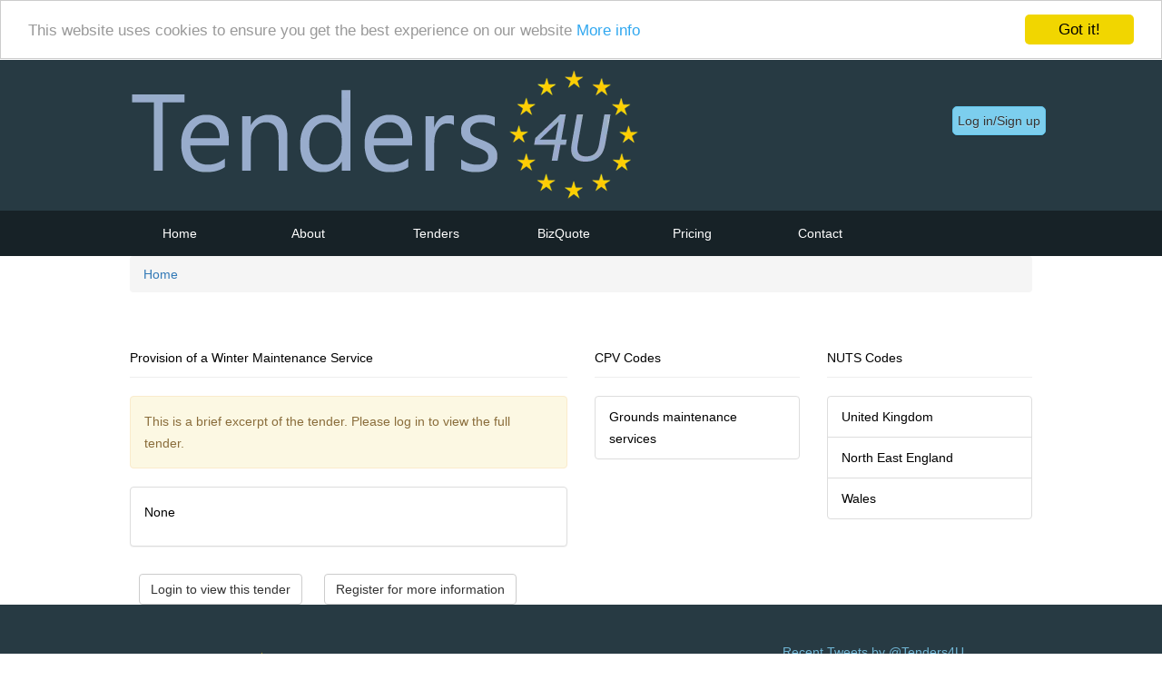

--- FILE ---
content_type: text/html; charset=utf-8
request_url: https://www.tenders4u.co.uk/tender/details/provision-of-a-winter-maintenance-service,487037
body_size: 2940
content:


<!DOCTYPE html>
<head>
	<meta name="viewport" content="width=device-width, initial-scale=1" />
	<meta http-equiv="Content-Type" content="text/html; charset=utf-8" />
	<meta name="p:domain_verify" content="dbc42819445482777e723f7d32f1ea55"/>
	<meta name="msvalidate.01" content="693F3A790C89117E1A8B8E18AC44AA0C" />
	<meta name="google-site-verification" content="gfA4gOwjx-M6CDGOBjCqhCdlAisi3KjVpH3RerIOe6Q" />
	
    <meta name="description" content="Tenders4U - Tender for Provision of a Winter Maintenance Service">

	<meta name="robots" content="index,follow">
	<meta name="SiteSearchKeywords" content="tenders, tender, contract, contracts, tender opportunities, tender bidding, business opportunities, public contracts, tender notices">
	<meta name="keywords" content="tenders, contracts, tenders for, council tenders, local contracts, OJEU, TED, low value, UK tenders, uk, european tenders, tender notification">
	<link rel="stylesheet" type="text/css" href="/static/css/stylesheet.min.css">
	<link rel="stylesheet" href="//maxcdn.bootstrapcdn.com/bootstrap/3.3.6/css/bootstrap.min.css" integrity="sha384-1q8mTJOASx8j1Au+a5WDVnPi2lkFfwwEAa8hDDdjZlpLegxhjVME1fgjWPGmkzs7" crossorigin="anonymous">
	<script src='/static/js/jquery.js' type='text/javascript'></script>
	<script src='/static/js/bootstrap.min.js' type='text/javascript'></script>
	<link rel="icon" type="image/x-icon" href="/static/img/favicon.ico">
  <!-- HTML5 shim and Respond.js for IE8 support of HTML5 elements and media queries -->
  <!-- WARNING: Respond.js doesn't work if you view the page via file:// -->
  <!--[if lt IE 9]>
    <script src="https://oss.maxcdn.com/html5shiv/3.7.2/html5shiv.min.js"></script>
    <script src="https://oss.maxcdn.com/respond/1.4.2/respond.min.js"></script>
  <![endif]-->
	<!--[if lt IE 9]>
		<script src="https://html5shim.googlecode.com/svn/trunk/html5.js"></script>
	<![endif]-->
	<title>Provision of a Winter Maintenance Service - Tenders4U</title>
	<!-- Begin Cookie Consent plugin by Silktide - http://silktide.com/cookieconsent -->
	<script type="text/javascript">
	    window.cookieconsent_options = {"message":"This website uses cookies to ensure you get the best experience on our website","dismiss":"Got it!","learnMore":"More info","link":"/page/privacy","theme":"light-top"};
	</script>
	<script type="text/javascript" src="//cdnjs.cloudflare.com/ajax/libs/cookieconsent2/1.0.9/cookieconsent.min.js"></script>
	<!-- End Cookie Consent plugin -->
<!-- Global site tag (gtag.js) - Google Analytics -->
<script async src="https://www.googletagmanager.com/gtag/js?id=UA-7462773-11"></script>
<script>
  window.dataLayer = window.dataLayer || [];
  function gtag(){dataLayer.push(arguments);}
  gtag('js', new Date());

  gtag('config', 'UA-7462773-11');
</script>
	 
 </head>
<body>
 <div id="header">
 <div class="wrap">
   <div class="toplogo">
   <a href="/">
   	<img src="/static/img/tenders4u_logo.webp" alt="Tenders4U"/>
   </a>
   </div>
   <div class="login">
   
	   <a href="/company/login">
	   <input type="submit" class="styled-button-2" value="Log in/Sign up"  />
	   </a>
   
   </div>
   </div>
  </div>


  <!---start menu_nav -->
  <div id="tocenter">
  <div class="menu_nav">
  <label for="show-menu" class="show-menu">Show Menu</label>
	<input type="checkbox" id="show-menu" role="button">
  <ul id="menu_nav_ul">
		<li><a href="/">Home</a></li>
		<li>
			<a href="#">About</a>
			<ul class="hidden_nav">
				<li><a href="/who_we_are">About Us</a></li>
				<li><a href="/faq">FAQ</a></li>
			</ul>
		</li>
		<li>
			<a href="#">Tenders</a>
			<ul class="hidden_nav">
				<li><a href="/tender/search">Search</a></li>
				<li><a href="/tender/latest">Recent</a></li>
			</ul>
		</li>
		<li><a href="/page/bizquotedash">BizQuote</a></li>
		<li><a href="/page/pricing">Pricing</a></li>
		<li><a href="/contact">Contact</a></li>
  </ul>
</div>
</div>
<div id="spacerdiv">&nbsp;</div>

				<!-- /menu_nav -->
<!---Main content -->
<div class="maincontent">
  <div class="wrap">

   
<div class="container-fluid">
    <div class="row">
        <div class="col-xs-12 col-sm-12 col-md-12 col-lg-12">
            <ol class="breadcrumb">
                <li>
                    <a href="/">
                        Home
                    </a>
                </li>
            </ol>
        </div>
    </div>
    <div class="row">
        <div class="col-xs-12 col-sm-6 col-md-6 col-lg-6">
            <div class="page-header">
                Provision of a Winter Maintenance Service
            </div>
            <div class="alert alert-warning">
                    This is a brief excerpt of the tender. Please log in to view the full tender.
                </div>
            <div class="panel panel-default">
                <div class="panel-body">
                    <p>None</p>
                </div>
            </div>
            <a href="/company/login?next=/tender/details/487037" class="btn btn-default">
                Login to view this tender
            </a>
            <a href="/register" class="btn btn-default">
                Register for more information
            </a>
        </div>
        <div class="col-xs-12 col-sm-3 col-md-3 col-lg-3">
            <div class="page-header">CPV Codes</div>
            <ul class="list-group">
            
                <li class="list-group-item">Grounds maintenance services</li>
            
            </ul>
        </div>
        <div class="col-xs-12 col-sm-3 col-md-3 col-lg-3">
            <div class="page-header">NUTS Codes</div>
            <ul class="list-group">
            
                <li class="list-group-item">United Kingdom</li>
            
                <li class="list-group-item">North East England</li>
            
                <li class="list-group-item">Wales</li>
            
            </ul>
        </div>
    </div>
</div>



  </div>
</div>
<!---/main cont--->
    		<!---start-footer -->
				<div class="footer">
			<div class="wrap">
				<div class="footer-grid footer-grid1">
					<h4><a href="/"><img src="/static/img/tenders4u_logo.webp" alt="Tenders4U" /></a></h4>
					<p>Tenders4U is your number one source of tenders in the UK</p>
				</div>
				<div class="footer-grid footer-grid2">
					<h4>Contact</h4>
						<p>Tenders4U. </p>
						<p>Office 2B | Glovers Meadow | Maesbury Road | SY10 8NH</p>
					<ul id="footerlist">
						<li class="footerlistitem"><span> </span> <label>United Kingdom</label></li>
						<li class="footerlistitem"><span> </span>
							<label><a href="mailto:sales@tenders4u.co.uk">sales@tenders4u.co.uk</a></label>
						</li>
						<li class="footerlistitem"><span> </span> <label> 01691 663 576</label></li>
					</ul>
				</div>
				<div class="footer-grid footer-grid3">
					<h4>Quick Links</h4>
					<p>
						<a href="/contact">Contact us</a>
					</p>
					<p>
						<a href="/faq">FAQ</a>
					</p>
					<p>
						<a href="/page/terms">Terms and conditions</a>
					</p>
					<p>
						<a href="/page/refund">Refund and delivery policy</a>
					</p>
					<p>
						<a href="/page/privacy">Privacy policy</a>
					</p>
				</div>
				<div class="footer-grid footer-grid4">
					<a class="twitter-timeline" data-chrome="nofooter" href="https://twitter.com/Tenders4U_" data-widget-id="637216013021511680">Recent Tweets by @Tenders4U_</a>
<script>!function(d,s,id){var js,fjs=d.getElementsByTagName(s)[0],p=/^http:/.test(d.location)?'http':'https';if(!d.getElementById(id)){js=d.createElement(s);js.id=id;js.src=p+"://platform.twitter.com/widgets.js";fjs.parentNode.insertBefore(js,fjs);}}(document,"script","twitter-wjs");</script>
				</div>
				<div class="clear"> </div>
			</div>
		</div>
		<!-- End-footer -->
		<!-- start-copy-right -->
		<div class="copy-right">
			<div class="wrap">
				<div class="copy-right-left">
					<p>&#169; 2026 | <a href="/">Tenders4U</a> C/O HAMILTONS Meriden House,
						6 Great Cornbow, Halesowen, West Midlands, B63 3AB | All rights reserved. Company Registered No. 3744873.</p>
				</div>
				<div class="copy-right-right">
					<ul>
						<li class="listitem"><a class="twitter" href="https://twitter.com/Tenders4U_"><span> </span></a></li>
					</ul>

				</div>
				<div class="clear"> </div>
			</div>
			</div>
		</div>
</body>
</html>



--- FILE ---
content_type: text/css
request_url: https://www.tenders4u.co.uk/static/css/stylesheet.min.css
body_size: 46852
content:
@charset "utf-8";.maincontent,html{background:#FFF}.maincontent,article,aside,details,figcaption,figure,footer,header,hgroup,menu,menu_nav,section{display:block}a,abbr,acronym,address,applet,article,aside,audio,b,big,blockquote,body,canvas,caption,cite,code,dd,del,details,dfn,div,dl,dt,em,embed,fieldset,figcaption,figure,footer,form,h1,h2,h3,h4,h5,h6,header,hgroup,html,i,iframe,img,ins,kbd,label,legend,mark,menu,menu_nav li,menu_nav ul,nav,object,ol,output,p,pre,q,ruby,s,samp,section,small,span,strike,sub,summary,sup,table,tbody,td,tfoot,th,thead,time,tr,tt,u,var,video{margin:0;padding:0;border:0;font-size:100%;vertical-align:baseline;font-style:normal;font-variant:normal;font-weight:400}ol,ul{list-style:none;margin:0;padding:0}blockquote,q{quotes:none}blockquote:after,blockquote:before,q:after,q:before{content:'';content:none}table{border-collapse:collapse;border-spacing:0}a{text-decoration:none}.txt-rt{text-align:right}.txt-lt{text-align:left}.bizheader,.txt-center{text-align:center}.float-rt{float:right}.float-lt{float:left}.clear{clear:both}.pos-relative{position:relative}.pos-absolute{position:absolute}#header,#tocenter{position:relative}.vertical-base{vertical-align:baseline}.vertical-top{vertical-align:top}img{max-width:100%}@font-face{font-family:open_sansregular;src:url(/static/fonts/OpenSans-Regular-webfont.eot);src:url(/static/fonts/OpenSans-Regular-webfont.eot?#iefix) format('embedded-opentype'),url(/static/fonts/OpenSans-Regular-webfont.woff) format('woff'),url(/static/fonts/OpenSans-Regular-webfont.ttf) format('truetype'),url(/static/fonts/OpenSans-Regular-webfont.svg#open_sansregular) format('svg');font-weight:400;font-style:normal}body{font-family:open_sansregular}.extradetailst{font-size:10px;width:80%;Margin-left:auto;margin-right:auto}.wrap{width:70%;margin:0 auto}.user{overflow:hidden}.maincontent{width:100%;padding:0;overflow:auto}.hiddenoption{display:none}.marginforpermden{overflow:hidden;margin-bottom:18%}.noticealertpage{overflow:hidden;width:100%;margin-bottom:70px}.subpageheader{width:1000px;overflow:hidden;margin:0 auto}.subpageheader p{padding-bottom:20px}.noticealertselectlocation{margin-bottom:30px;margin-top:30px}#tree{overflow-y:scroll;height:400px}#crumbs,#header,.accountusers,.bizheader,.bizlandbox,.invoiceheader,.itemidect,.regionadd,.usersubdetailss,.usersubheader,.yourbizrequestss{overflow:hidden}.regionadddescription{padding-bottom:15px}.bizlandbox{width:95%;border:1px solid #000;margin:10px auto}.bizlandbox p{padding:15px}.label3,.label4,.label5{display:inline-block;padding-left:20px;float:left}.bizlandbox a{font-weight:700}.thebizlandpage h3{margin-top:50px;margin-bottom:20px;font-size:20px}.thebizlandpage{margin-bottom:80px}.paddingbottombiz{padding-bottom:20px}.paddingtopbiz{padding-top:20px}.bizheader{width:100%;border-bottom:1px solid #CCC;margin-bottom:20px}.bizheader h2{font-size:30px}.businessprofilesub{width:100%;text-align:center;margin-top:30px}.label3{width:20%}.label4{width:40%}.label5{width:70%}#header{display:block;height:auto;width:100%;background-color:#273A43;padding-top:10px;padding-bottom:10px}.login,.menu_nav ul li,.toplogo{display:inline-block}.toplogo{float:left;width:70%}.styled-button-2{-webkit-box-shadow:rgba(0,0,0,.2) 0 1px 0 0;-moz-box-shadow:rgba(0,0,0,.2) 0 1px 0 0;box-shadow:rgba(0,0,0,.2) 0 1px 0 0;border:1px solid #61c4ea;background-color:#7cceee;border-radius:5px;-moz-border-radius:5px;-webkit-border-radius:5px;color:#333;font-family:Verdana,Arial,sans-serif;font-size:14px;text-shadow:#b2e2f5 0 1px 0;padding:5px;cursor:pointer;cursor:hand}#spacerdiv,.menu_nav ul li a{background:#172227;height:50px}.menu_nav ul li a,.show-menu{font-family:"Helvetica Neue",Helvetica,Arial,sans-serif;text-decoration:none}.login{text-align:right;float:right;width:30%;padding:4% 0 2%}.addrequest,.awardauthsub,.cancelorder,.menu_nav ul li a,.resultpagenumbers3,.show-menu,.submitsearch1,.verify{text-align:center}#tocenter{width:56%;margin:0 auto}#spacerdiv{width:100%}.menu_nav ul{list-style-type:none;margin:0;padding:0;position:absolute}.menu_nav ul li{float:left;margin-right:1px}.menu_nav ul li a{display:block;min-width:140px;line-height:50px;color:#fff}.menu_nav ul li:hover a{background:#59707B}.menu_nav ul li:hover ul a{background:#59707B;color:#FFF;height:40px;line-height:40px}.menu_nav ul li:hover ul a:hover{background:#59707B;color:#FC3}.menu_nav ul li ul{display:none;z-index:1}.menu_nav ul li ul li{display:block;float:none}.menu_nav ul li ul li a{width:auto;min-width:140px;padding:0 20px}.hidden_nav:hover,.menu_nav ul li a:hover+.hidden_nav{display:block}#show-menu,.show-menu{display:none}.show-menu{color:#fff;background:#19c589;padding:10px 0}#crumbs li a,input[type=checkbox]:checked~#menu_nav_ul{display:block}#crumbs ul,li{list-style-type:none;padding:0;margin:0}#crumbs{border-bottom:1px solid #dedede;font-size:13px;display:inline-block;width:100%}h1,h2{font-size:1.571em;font-family:Carme,sans-serif}#crumbs li{float:left;line-height:2.3em;padding-left:.2em;padding-top:.2em;padding-bottom:.2em;color:#333}#crumbs li a{padding:0 15px 0 0}#crumbs li a:link,#crumbs li a:visited{text-decoration:none;color:#777}#crumbs li a:focus,#crumbs li a:hover{color:#273A43}h1{margin:5px 0 0}h2{margin:1em 0 0}h3{font-size:1.429em;font-family:Carme,sans-serif}h4{font-size:1.286em}h5{font-size:1.143em}.basicpage p,h6{font-size:1em}h2,h3,h4,h5,h6{font-weight:400;line-height:1.1;margin-bottom:.8em}.basicpage strong,.basicpage3 strong{font-weight:700}.basicpage p{font-family:Carme,sans-serif;line-height:1.5em;margin:0 0 24px;color:#000}.basicpage ul{font-family:Carme,sans-serif;font-size:16px;line-height:24px;margin:1em}.basicpage,.basicpage2{width:90%;margin:0 auto}.cookietable,td,th{border:1px solid #000}.cookietable tr td p{padding:10px}.cookietable{margin-bottom:4%}.cryptfield{display:none}.btn3,.regionsearchlist1,.totalspayment2,.ulregionspart1{display:inline-block}.basicpage3 p{font-family:Carme,sans-serif;font-size:1em;line-height:1.5em;margin:0 0 24px;color:#000;padding-left:20px;padding-right:10px}.yo{padding-top:20px}.basicpage3{width:90%;margin:20px auto 30px;border:1px solid #003}.tenderdetailsoutline{border:1px solid #000;margin-top:1em;margin-bottom:1em}.tenderdetailsactual p,.tenderdetailsactual ul li{padding-left:10px}.tenderdetailsactual h2{padding-left:10px;font-size:20px}.tenderdetailsactual h3{padding-left:10px;font-size:18px}.tenderdetailsactual h4{padding-top:20px;font-size:28px;padding-left:10px}.h3second{padding-top:10px}.section1details,.section2details,.section3details,.section4details,.section5details{border-bottom:2px solid #000;padding-bottom:20px}.addrequest{width:100%}.yourbizrequestss{width:100%;margin-bottom:20px}.yourbizrequestss p{margin-bottom:10px}.btn3{cursor:pointer;margin:10px;border-radius:5px;text-decoration:none;padding:10px;font-size:22px;transition:.3s;-webkit-transition:.3s;-moz-transition:.3s;-o-transition:.3s}.btn3:hover{cursor:pointer}.blue3{color:#000;border:2px solid #7cceee}.blue3:hover{background-color:#fff;color:#000}.resultpagenumbers2{width:100%;padding-top:5px;padding-bottom:3px;text-align:center}.resultpagenumbers3{width:90%;padding-top:5px;padding-bottom:30px;margin-left:4%;margin-right:6%}.verify{width:80%;margin:3em auto}.verify p{margin-bottom:10px}.doctypesearch input[type=submit]{margin-bottom:10px;width:45%;padding:15px;border-radius:5px;border:1px solid #7ac9b7;background-color:#4180C5;color:#f0f8ff;font-size:15px;cursor:pointer;margin-top:25px}.doctypesearch,.notebox1 p,.notebox3 p{padding:10px}.submitsearch1{width:90%;margin-left:auto;margin-right:auto}.doctypesearch{width:70%;margin:0 auto}.doctypesearch form{margin-top:10px;margin-bottom:10px}.doctypesearch input{margin-top:10px}.notebox1,.notebox3{border:1px solid #0B222C;margin-top:20px;margin-bottom:30px}.notebox1{background:#fff;width:96.5%}.notebox3{background:#AEB9BF;width:65%}.awardauthsearch{padding:10px;width:75%;margin:0 auto}.awardauthsearch form,.awardauthsearch p{padding-top:10px;padding-bottom:10px}.awardauthsearch form input[type=text]{height:35px;width:30%;margin-top:10px}.alabel{margin-right:10px}.awardauthsearch form input[type=submit]{margin-bottom:10px;width:40%;padding:15px;border-radius:5px;border:1px solid #7ac9b7;background-color:#4180C5;color:#f0f8ff;font-size:15px;cursor:pointer}.awardauthsub{width:100%;margin-bottom:10px;margin-top:10px}.valuesearchh{padding:10px;width:80%;margin:0 auto}.valuesearchh form input[type=email],.valuesearchh form input[type=password],.valuesearchh form input[type=text],.valuesearchh form select{height:35px;width:30%;margin-top:20px}.valuesearchh form select{margin-bottom:10px}.regionsearch form input[type=submit],.valuesearchh form input[type=submit]{margin-bottom:10px;width:40%;padding:15px;border-radius:5px;border:1px solid #7ac9b7;background-color:#4180C5;color:#f0f8ff;font-size:15px;cursor:pointer;margin-top:25px}.regionsearch form ul li,.ulregionspart1 li,.ulregionspart2 li{padding:5px}.regionsearch{width:50%;margin:0 auto}.regionsearch p,.theadvancedsearch form select{margin-bottom:10px}.regionsearch form ul{margin-top:10px}.regionsearchlist1{width:50%}.regionsearchlist2,.ulregionspart2{width:50%;float:right}.ulregionspart1{width:50%}#filterbox,.theadvancedsearch form input[type=text],.theadvancedsearch form select{width:30%;margin-top:20px;height:35px}#id_doc_type li{margin-top:10px}.theadvancedsearch form input[type=submit]{margin-bottom:10px;width:40%;padding:15px;border-radius:5px;border:1px solid #7ac9b7;background-color:#4180C5;color:#f0f8ff;font-size:15px;cursor:pointer;margin-top:25px}.accordion2{margin:50px}.accordion dd,.accordion2 dt{padding:10px;border:1px solid #000;border-bottom:0}.accordion2 dd{margin-left:0;border-top:0;font-size:12px}.accordion dd:last-of-type,.accordion2 dt:last-of-type{border-bottom:1px solid #000}.accordion dd a,.accordion2 dt a{display:block;color:#000;font-weight:700}.accordion2 dd:last-of-type{border-top:1px solid #fff;position:relative;top:-1px}.purchasepage p{padding:5px}.purchasepage{overflow:hidden;width:100%;margin-bottom:30px}.cancelorder{font-size:13px}.aa,.billingaddress form input[type=submit],.orderdetails form input[type=submit]{background-color:#4180C5;color:#f0f8ff;font-size:15px;cursor:pointer}.orderdetails form input[type=submit]{margin-bottom:10px;width:40%;padding:15px;border-radius:5px;border:1px solid #7ac9b7;margin-top:25px}.orderdetails form input[type=text],.orderdetails form select{height:35px;width:70%}.orderdetails form label{font-weight:600;padding-right:5px}.totalspayment2{width:40%;border:1px solid #0B222C;text-align:left;margin-bottom:5%;margin-top:-300px;float:right;margin-right:5%}.orderdetails,.totalspayment{margin-right:1%;display:inline-block}.totalspayment2 h2,.totalspayment2 p{padding:10px}.billingaddress{width:49%;display:inline-block;float:left}.billingaddress form input[type=submit]{margin-bottom:10px;width:40%;padding:15px;border-radius:5px;border:1px solid #7ac9b7;margin-top:25px}.billingaddress form input[type=text],.billingaddress form select{height:35px;width:70%}.billingaddress form label{font-weight:600;padding-right:5px}.orderdetails{width:49%;float:left;margin-bottom:20px}.itemidect{width:47%;display:inline-block;float:right;margin-left:1%;margin-bottom:400px}.itemidect h2,.itemidect p{padding-left:10px}.totalspayment{width:40%;border:1px solid #0B222C;text-align:left;margin-bottom:5%;margin-top:30px;float:left}.totalspayment p{padding:10px}.aa{margin-bottom:10px;width:70%;padding:15px;border:1px solid #7ac9b7;margin-top:25px}.totalspayment h2{padding-left:10px}.continuetosagepay input[type=submit],.regionadd form input[type=submit]{margin-bottom:10px;padding:15px;color:#f0f8ff;font-size:15px;cursor:pointer;background-color:#4180C5}.regionadd{width:49%;display:inline-block;float:left}.regionadd form input[type=submit]{width:70%;border-radius:5px;border:1px solid #7ac9b7;margin-top:25px}.continuetosagepay{margin-top:20px;width:47%;display:inline-block;float:left}.continuetosagepay input[type=submit]{width:70%;border-radius:5px;border:1px solid #7ac9b7;margin-top:25px}.contsagepaybutton{width:90%;margin-left:auto;margin-right:auto}.hidden_nav{display:none}.secretpadding form label{font-weight:600}.secretpadding p{padding:10px 0}.secretpadding h4{padding:40px 0 0}.accountusers{width:90%;margin:30px auto 60px;border:1px solid #03C}.userusername{width:20%;display:inline-block;float:left}.usersubscription,.userusernamedetails{width:40%;float:left;display:inline-block}.accountusers h4{color:#000;padding:10px 5px 5px 10px;font-size:16px;font-weight:700}.accountusers p,.accountusers ul,.addnewuser p,.deleteuser p{padding:10px}.addnewuser,.deleteuser{text-align:center;width:100%}.usersubscription ul li{padding:10px 5px}.userprofiledetails p{padding:5px}.usersubtablee{margin-bottom:1em}.userprofileform form input[type=submit]{margin-bottom:10px;width:20%;padding:15px;border-radius:5px;border:1px solid #7ac9b7;background-color:#4180C5;color:#f0f8ff;font-size:15px;cursor:pointer}.usersubheader{width:100%;border-bottom:#999 solid 1px}.usersubheading{width:13%;display:inline-block;float:left}.usercpvcodes{display:inline-block;width:48%;float:left}.usersubdetailss{width:100%}.invoicelist{width:50%;margin-top:30px}.invoicelistheader{width:100%;border-bottom:1px #CCC solid}.confirmationdate,.invoicelink,.orderdate{width:32%;display:inline-block}.invoicesforlist{width:100%;margin-top:10px}.actualconfirmationdate,.actualorderdate,.viewinvoicelink{width:32%;display:inline-block}.invoicepage{margin-bottom:15%;margin-top:5%}.noinvoices{text-align:center;margin-top:5%;margin-bottom:10%}.invoiceinvoicedetails,.invorderitems{margin-left:auto;margin-right:auto;margin-top:20px}.wholeinvoice{width:80%;margin-left:auto;margin-right:auto}.invoiceprint{text-align:center;width:100%}.invheaderimg{text-align:center;width:50%;margin-left:auto;margin-right:auto}.invheaderimg img{padding-left:20px}.invoiceheader{border-bottom:#CCC solid 1px}.invoiceheader p{font-size:13px;padding:10px}.invoiceaddress,.invoiceaddress2{font-size:14px;line-height:16px;overflow:hidden}.invphoneandemail{width:80%;margin-right:auto;margin-left:auto}.invemail,.invphone{width:50%;display:inline-block;float:left}.invemail{text-align:right}.invoiceaddress{width:35%;float:left;display:inline-block}.Invoiceadresses{width:100%;overflow:hidden;margin-bottom:10px}.invoiceaddress2{width:65%;float:left;text-align:left;display:inline-block}.invoiceaddress2 p{padding-right:10px}.invoiceinvoicedetails p,.invorderitems p{padding:5px}.invoiceinvoicedetails{width:98%;border:1px solid #000}.actorderdate,.actvatnum,.fullinvdate,.invvatnumber{border-right:solid #000 1px;width:32%;display:inline-block}.invoicedetailsheader{border-bottom:solid 1px #000}.fullinvid{width:32%;display:inline-block}.actorderid{width:32%;display:inline-block}.invorderitems{width:98%;border:1px solid #000}.invorderitemdetails,.orderiteminv{border-right:1px #000 solid;display:inline-block}.orderitemheader{border-bottom:1px #000 solid}.orderiteminv{width:74%}.orderpriceinv{width:24%;display:inline-block}.invorderitemdetails{width:74%}.invoiceorderitemprice{width:24%;display:inline-block;text-align:right}.totalforinvoice{width:98%;text-align:right;margin-bottom:10%}.totalforinvoice p{padding-right:5px}.subscriptiontable{width:1000px;overflow:hidden;margin:0 auto 1em;border:1px solid #03C}.subscriptiontable p{padding:10px}.subscriptionsheader h4{color:#000;padding:10px 5px 5px 10px;font-size:16px;font-weight:700;border-bottom:2px solid #03C}#search-button,#search-text{font-size:14px;border-width:0}.subscriptionsregion{width:25%;display:inline-block;float:left}.subscriptionenddate,.subscriptionsstartdate{width:15%;display:inline-block;float:left}.subscriptionassignedtoo{width:30%;display:inline-block;float:left}.sunscriptionsassign{width:15%;display:inline-block;float:left}.subscriptionregionname{width:25%;display:inline-block;float:left}.subscriptionstartdate2{width:15%;display:inline-block;float:left}.subscriptionowned{height:100px;overflow:hidden;width:1000px}.subscriptionenddate2{width:15%;display:inline-block;float:left}.Assignedtoosub{width:30%;display:inline-block;float:left}.subscripassignto{width:15%;display:inline-block;float:left}.purchasenewsubscription{width:30%;text-align:center;margin:20px auto}.homepagefeature{position:inherit;display:block;width:100%;margin:1em auto}#homepagetendersearch{float:left;display:inline;width:100%;overflow:hidden}.blueberry .slides,.btn{display:inline-block}#search-box{position:relative;width:99.8%;margin:0}#search-form{height:40px;border:1px solid #999;-webkit-border-radius:5px;-moz-border-radius:5px;border-radius:5px;background-color:#fff;overflow:hidden}#search-text{color:#ddd;background:0 0}#search-box input[type=text]{width:90%;padding:11px 0 12px 1em;color:#333;outline:0}#search-button{position:absolute;top:0;right:0;height:42px;width:80px;color:#fff;text-align:center;line-height:42px;background-color:#4d90fe;-webkit-border-radius:0 5px 5px 0;-moz-border-radius:0 5px 5px 0;border-radius:0 5px 5px 0;cursor:pointer}.blueberry,.blueberry .slides{position:relative;overflow:hidden}.btn{cursor:pointer;margin:10px;border-radius:5px;text-decoration:none;padding:10px;font-size:22px;transition:.3s;-webkit-transition:.3s;-moz-transition:.3s;-o-transition:.3s}.btn:hover{cursor:pointer}.blue{color:#fff;border:2px solid #fff}.blue:hover{background-color:#fff;color:#000}.blueberry{margin:0 auto}.blueberry .slides li{position:absolute;top:0;left:0;overflow:hidden;z-index:0}.blueberry .slides li img{display:block;width:100%;max-width:none;overflow:hidden}.blueberry .slides li.active{display:block;position:relative;overflow:hidden}.blueberry .crop li img{width:auto}.blueberry .pager{height:40px;text-align:center}.blueberry .pager li{display:inline-block}.blueberry .pager li a,.blueberry .pager li a span{display:block;height:4px;width:4px}.blueberry .pager li a{padding:18px 8px}.blueberry .pager li a span{overflow:hidden;background:silver;text-indent:-9999px;-webkit-border-radius:2px;-moz-border-radius:2px;border-radius:2px}.blueberry .pager li.active a span{background:#404040}.next,.prev{top:39%;position:absolute;background:#AEB9BF;box-shadow:0 0 1px transparent;-moz-osx-font-smoothing:grayscale;width:25px;height:40px;overflow:hidden;text-align:center}.next{vertical align:middle;left:97%;-webkit-transform:translateZ(0);transform:translateZ(0);-webkit-backface-visibility:hidden;backface-visibility:hidden;-webkit-transition-duration:.3s;transition-duration:.3s;-webkit-transition-property:color,background-color;transition-property:color,background-color;z-index:5}.prev{left:0;vertical-align:middle;-webkit-transform:translateZ(0);transform:translateZ(0);-webkit-backface-visibility:hidden;backface-visibility:hidden;-webkit-transition-duration:.3s;transition-duration:.3s;-webkit-transition-property:color,background-color;transition-property:color,background-color;z-index:6}.next img,.prev img{margin-top:5px}.hvr-fade:active,.hvr-fade:focus,.next:hover,.prev:hover{background-color:#2098d1;color:#fff}#homepagegetstarted{float:left;display:inline;text-align:center;width:30%;height:100%;background:#556271;overflow:hidden}.livetendercounter p{font-size:30px;font-weight:400}#homepagegetstarted p{padding:10px;color:#FFF}.spacer2{color:#556271;background-color:#556271;height:15%}.infobox2,.infobox3{display:block;border:1px solid #0B222C;background:#AEB9BF;min-height:17em;float:left}.infobox{display:block;float:left;width:33%;margin:1% 1% 0 0;border:1px solid #0B222C;background-color:#AEB9BF;min-height:17em}.infobox2{width:33%;margin:1% 1% 4% 0}.infobox3{width:32%;margin:1% 0 4%}.headersalesinfo,.homepagesalesinfo1,.infoboxcontent,.infoboximage img,.salesinfobox,.salesinfofooter,.salesinfoheader,.salesinfoimg,.salesinfotext{display:inline-block}.infoboximage{width:40%}.infoboximage img{padding:20px 10px 10px;float:left;width:80%}.infoboxcontent{float:left;width:60%}.infoboxcontent p{padding:10px 5px 5px}.salesinfobox ul{padding:5px 5px 5px 20px}.salesinfobox ul li{list-style:disc}.salesinfobox{width:45%;float:left}.jim{margin-left:6%}.jack{margin-left:4%}.john{margin-bottom:5%}.salesinfoheader{width:70%;float:left;font-size:13px}.salesinfoheader h3{padding:10px}.salesinfoimg{width:20%;float:left}.salesinfoimg img{padding-right:10px}.salesinfotext{width:100%;font-family:Cabin,sans-serif}.salesinfofooter{width:90%;margin-left:4%;margin-top:60px;margin-bottom:3em;overflow:hidden;text-align:center}.salesinfofooter p{color:#333;font-size:14px}.headersalesinfo{width:100%;margin-top:40px;margin-bottom:70px;text-align:center}.headersalesinfo p{color:#F93;font-weight:600;font-size:20px;font-family:Oswald,sans-serif;letter-spacing:2px}.homepagesalesinfo1{border:1px solid #999;margin-bottom:3em;max-width:100%}.compdetails{width:100%;border:1px solid #000;margin:2% auto}.addressone,.addresstwo{width:30%;display:inline-block}.compdetails p{padding-bottom:10px}.compdetails ul{margin-bottom:15px}.addresstwo{float:left}.quickpadding{padding:25px}.profilekeywords{width:32%;display:inline-block}.profilekeywords1,.profilekeywords2{width:32%;display:inline-block;float:left}.companydetailsheader{margin-bottom:4%}.companydetailsheader h2{margin-top:0;font-weight:500;font-size:35px}.companyinfo,.orginisationinfo{margin-bottom:4%;overflow:hidden}.noticepageheader,.noticeresults{width:950px;margin:0 auto 1em;overflow:hidden}.noticeresults{border:1px solid #03C}.resultpagenumbers{display:inline-block;width:950px;text-align:center;padding-top:10px;padding-bottom:5px}.noticeresultsheader h4,.searchornotice p{padding:10px 5px 5px 10px}.noticeresultsheader h4{color:#000;font-size:16px;border-bottom:2px solid #03C}.noticedate{width:142.5px;display:inline-block;float:left}.noticetitle{width:380px;display:inline-block;float:left}.noticetype{width:190px;display:inline-block;float:left}.noticevalue{width:142.5px;display:inline-block;float:left}.noticedeadline{width:90px;display:inline-block;float:left}.searchornotice{width:950px;font-size:14px;overflow:hidden}.noticedateresult{width:142.5px;display:inline-block;float:left}.noticetitleresult{width:380px;display:inline-block;float:left}.noticetyperesult{width:190px;display:inline-block;float:left}.noticevalueresult{width:142.5px;display:inline-block;float:left}.noticedeadlineresult{width:95px;display:inline-block;float:left}#pricePlans #plans .plan,.pricingheader{width:100%;text-align:center}.noticedeadlineresult p{padding-right:5px}.pricingheader p{padding-top:1%;padding-bottom:1%}#plans,#plans ul,#plans ul li{margin:0;padding:0;list-style:none}#pricePlans:after{content:'';display:table;clear:both}#pricePlans{zoom:1;font-family:Carme,sans-serif;font-size:16px;line-height:24px;max-width:69em;margin:0 auto}#pricePlans #plans .plan{background:#fff;float:left;border:1px solid #3e4f6a;margin:0 0 20px;-webkit-box-shadow:0 1px 3px rgba(0,0,0,.1);box-shadow:0 1px 3px rgba(0,0,0,.1)}.planvalue h2{font-family:'Titillium Web',sans-serif;font-size:1.5em}.planContainer .title h2{font-size:20px;font-weight:200;color:#FFF;margin:0;padding:.6em 0;background:#3e4f6a;background:-webkit-linear-gradient(top,#475975,#364761);background:-moz-linear-gradient(top,#475975,#364761);background:-o-linear-gradient(top,#475975,#364761);background:-ms-linear-gradient(top,#475975,#364761);background:linear-gradient(top,#475975,#364761)}.planContainer .title h2.bestPlanTitle{background:#3e4f6a;background:-webkit-linear-gradient(top,#475975,#364761);background:-moz-linear-gradient(top,#475975,#364761);background:-o-linear-gradient(top,#475975,#364761);background:-ms-linear-gradient(top,#475975,#364761);background:linear-gradient(top,#475975,#364761);color:#fff}.planContainer .price p{background:#92A6B0;color:#fff;font-size:1.2em;font-weight:700;line-height:2.6em;margin:0 0 1em}.planContainer .price p.bestPlanPrice{background:#f7814d}.planContainer .price p span{color:#8394ae}.featuresheader{font-size:1.2em;font-weight:600;margin:0 0 1em;border-top:#3e4f6a solid 1px;border-bottom:#3e4f6a solid 1px;background:#92A6B0;color:#FFF}.featuresheader p{padding:10px}.planContainer .options{margin-top:10em}.planContainer .options li{font-weight:700;color:#364762;line-height:2.5}.planContainer .options li span{font-weight:400;color:#979797}.planContainer input[type=submit]{text-transform:uppercase;text-decoration:none;color:#3e4f6a;background-color:#FFF;font-weight:700;letter-spacing:3px;line-height:2.8em;border:2px solid #3e4f6a;display:inline-block;width:80%;height:2.8em;margin:1.5em 0 1.8em;cursor:pointer;cursor:hand}.planContainer .bestPlanButton input[type=submit]{color:#fff;background:#f7814d;border:2px solid #f7814d}.bizqoutesignupfree{width:95%;margin:0 auto 5%;background:#FFF;border:1px solid #3e4f6a;overflow:hidden}.bizqoutesignupfree h2{padding:10px 0 0 30px}.bizqoutesignupfree ul{padding:10px 0 20px 30px}.freesignupbutton{width:30%;float:left;display:inline-block;margin-top:3.5em}.freesignupbutton a,.freesignupbutton input[type=submit],.planContainer .button a{text-transform:uppercase;color:#3e4f6a;letter-spacing:3px;line-height:2.8em;width:80%;height:2.8em;margin:1.5em 0 1.8em;display:inline-block;text-decoration:none;font-weight:700}.freesignupbutton a,.freesignupbutton input[type=submit]{background:#f7814d;border:2px solid #3e4f6a;border-radius:10px;text-align:center;cursor:pointer;cursor:hand}.planContainer .button a{border:2px solid #3e4f6a;border-radius:4px}.planContainer .button a.bestPlanButton{color:#fff;background:#f7814d;border:2px solid #f7814d}.freesignupinfo{width:70%;float:left;display:inline-block}.notready{text-align:center;margin:1.2em auto;font-size:13px}#favetenderp,#panelhomebutton{text-align:right}.btn2{cursor:pointer;margin:10px;border-radius:5px;text-decoration:none;padding:10px;font-size:22px;transition:.3s;-webkit-transition:.3s;-moz-transition:.3s;-o-transition:.3s;display:inline-block}.blue2,.blue2:hover{border:2px solid #000}.blue2{color:#000}.blue2:hover{background-color:#273A43;color:#fff}.faqheader,.faqtopmenu_nav{width:100%;display:block}.accordion,.accordion *{-webkit-box-sizing:border-box;-moz-box-sizing:border-box;box-sizing:border-box}.accordion{overflow:hidden;box-shadow:0 1px 3px rgba(0,0,0,.25);background:#f7f7f7;width:100%;margin-bottom:2em}.accordion-section-title{width:100%;padding:15px;display:inline-block;border-bottom:1px solid #1a1a1a;background:#333;transition:all linear .15s;font-size:1.2em;text-shadow:0 1px 0 #1a1a1a;color:#fff}.accordion-section-title.active,.accordion-section-title:hover{background:#4c4c4c;text-decoration:none}.accordion-section:last-child .accordion-section-title{border-bottom:none}.accordion-section-content{padding:15px;display:block}.accordion-section-content p{font-family:Carme,sans-serif;font-size:16px;line-height:24px;margin:0 0 24px;color:#000}#faqheader h2{font-family:quicksand,sans-serif;font-size:30px;color:#000}.pagetitle{margin:2% 0}.basicparagraph{margin:0 0 2%}#bizquotepanel,#myaccountpanel,#noticespanel,#profilespanel{width:31%;margin-right:2%;border:1px solid #000;display:inline-block;float:left}#paneltoprow{width:100%;display:block;margin:0 0 2em;overflow:hidden}#bizquotepanel,#noticespanel,#profilespanel{min-height:250px}#bizquotepanel ul,#helppanel ul,#myaccountpanel ul,#noticespanel ul,#profilespanel ul,#tendersearchpanel ul{padding:0 8% 8%}#helppanel,#tendersearchpanel{width:31%;display:inline-block;float:left;border:1px solid #000;min-height:250px}#panelbottomrow{width:100%;display:block;overflow:hidden}#myaccountpanel{min-height:7em;min-height:250px}.panelheader{padding:2% 0 0 8%}.styled-button-1{-webkit-box-shadow:rgba(0,0,0,.2) 0 1px 0 0;-moz-box-shadow:rgba(0,0,0,.2) 0 1px 0 0;box-shadow:rgba(0,0,0,.2) 0 1px 0 0;color:#333;background-color:#7cceee;border-radius:5px;-moz-border-radius:5px;-webkit-border-radius:5px;border:none;font-family:'Helvetica Neue',Arial,sans-serif;font-size:16px;font-weight:700;height:32px;padding:4px 16px}.aboutimageinfo p,.moreaboutinfo{padding:0 0 0 15px}#logoutorhome{width:100%;display:block;margin:2% 0}#logoutbuttons{width:40%;display:block;margin:0 auto;overflow:hidden}#panelhomebutton{width:49%;display:inline-block;float:left;margin:0 1% 0 0}#panellogoutbutton{width:49%;display:inline-block;float:left;margin:0 0 0 1%}.about{margin:2% 0 6%;overflow:hidden}.aboutparagraph{margin-bottom:3em}.aboutwithimage{display:block;width:100%;overflow:hidden}.aboutimage1,.aboutimageinfo{display:inline-block;float:left}.aboutimage1{width:30%;position:relative}.aboutimageinfo{width:70%}.moreaboutinfo{display:inline;float:left}#envelope,#envelope_profile{padding:10px 0;line-height:24px;font-family:Carme,sans-serif}.favetender{width:98%;border:1px solid #000;font-family:Carme,sans-serif;line-height:24px;margin:1em auto;overflow:hidden}#envelope form,#envelope2 form,#envelope_profile form{margin:4% 15%;width:70%}.forgottenpassword input[type=text],textarea{box-sizing:border-box;-moz-box-sizing:border-box;-webkit-box-sizing:border-box}#envelope{width:60%;margin:3% 30% 3% 20%;border:2px solid gray;color:#000}#envelope #envelopeheader,#envelope_profile #envelopeheader{width:70%;padding-top:12px;padding-bottom:8px;margin:-11px auto -8px}#envelope input[type=password],#envelope input[type=text],#envelope_profile input[type=email],#envelope_profile input[type=file],#envelope_profile input[type=password],#envelope_profile input[type=text],#envelope_profile input[type=url],#envelope_profile select,#envelope_profile textarea{margin-bottom:20px;margin-top:10px;width:93%;padding:15px;border-radius:5px;border:1px solid #7ac9b7}#envelope_profile{width:100%;margin:3%;border:2px solid gray;color:#000}#envelope_profile input[type=checkbox]{margin-bottom:20px;margin-top:10px;width:10%;padding:15px;border-radius:5px;border:1px solid #7ac9b7}#envelope input[type=submit],#envelope_profile input[type=submit]{margin-bottom:10px;width:100%;padding:15px;border-radius:5px;border:1px solid #7ac9b7;background-color:#4180C5;color:#f0f8ff;font-size:15px;cursor:pointer}#submit:hover{background-color:#000}#envelope_profile .helptext{display:block;clear:left;padding-bottom:15px;font-size:smaller}.maincontent{font-family:Carme,sans-serif;line-height:24px;color:#000}#envelope2{width:70%;margin:3% 30% 3% 15%;padding:10px 0;border:2px solid gray;font-family:Carme,sans-serif;line-height:24px;color:#000}#envelope2 input[type=submit],.addtendertofave input[type=submit],.bizquotedetailspage input[type=submit],.contactcontain input[type=submit],.contactcontain2 input[type=submit]{background-color:#4180C5;color:#f0f8ff;cursor:pointer}#envelope2 #envelopeheader{width:70%;padding-top:12px;padding-bottom:8px;margin:-11px auto -8px}#loginfooter{width:70%;margin-left:auto;margin-right:auto}.centerp{text-align:center;padding-bottom:5%;font-size:12px}#envelope2 input[type=email],#envelope2 input[type=password],#envelope2 input[type=text],#envelope2 select{margin-bottom:10px;margin-top:5px;width:93%;padding:15px;border-radius:5px;border:1px solid #7ac9b7}#envelope2 input[type=submit]{margin-bottom:10px;width:100%;padding:15px;border-radius:5px;border:1px solid #7ac9b7;font-size:15px}#envelope2 p{padding-bottom:1em}.deniedper{text-align:center;margin-top:40px}.deniedper p{padding:10px;font-family:Carme,sans-serif}.deniedper p strong{font-weight:500}.bizquotedetailspage label,.deniedstrong a{font-weight:600}.tenders4Ulogo img{height:50px;padding:10px 0 10px 20px}.quotecontainn,.requestcontain{padding:20px}.requestdiscussion{width:95%;border:1px solid #273A43;padding-left:20px;margin:20px auto}.bizquotedetailspage{width:100%;border:1px solid #273A43;overflow:hidden;margin-bottom:20px;margin-top:20px}.quoteheaderr{border-bottom:#CCC 1px solid;margin-bottom:20px}.bizquotedetailspage input[type=submit]{margin-bottom:10px;width:180px;padding:15px;border:1px solid #7ac9b7;font-size:15px}.bizquotedetailspage input[type=text],.bizquotedetailspage input[type=number]{border-radius:5px;border:1px solid #7ac9b7;width:97%;font-size:14px;padding:6px;margin:5px 0 15px}.bizquotedetailspage form{width:50%}.nonoticealerts h2,.nonoticealerts p{padding:10px}.nonoticealerts{margin-bottom:20px;width:100%}.clicktomakealerts{text-align:center;font-size:20px;padding:5px;border:1px solid #333;width:50%;margin:30px auto 40px}.addtendertofave{width:40%;text-align:center;border:1px solid #273A43;border-radius:5px;margin-right:auto;margin-left:auto;margin-top:20px}.addtendertofave p{padding:10px}.addtendertofave input[type=submit]{margin-bottom:10px;width:30%;padding:10px;border-radius:5px;border:1px solid #7ac9b7;font-size:15px}.contactcontain{width:40%;display:inline-block;float:left;margin-top:1em;margin-bottom:1em}.contactcontain input[type=text]{border-radius:5px;border:1px solid #7ac9b7;width:97%;font-size:14px;padding:7px;margin:5px 0 15px}.contactcontain textarea{border-radius:5px;border:1px solid #7ac9b7;width:100%;font-size:14px;margin-bottom:10px}.contactcontain2 p{padding-bottom:10px}.contactcontain input[type=submit]{margin-bottom:10px;width:100%;padding:15px;border-radius:5px;border:1px solid #7ac9b7;font-size:15px}.contactdetails{width:50%;display:inline-block;float:right;margin-top:1.5%}.contactdetails p{padding:10px 0 15px}.contactdetails ul{padding:0 0 15px}.contactdetails h3{padding:0 0 5px}.contactformheader p{padding-bottom:10px}.contactcontain2{width:60%;display:inline-block;float:left;margin:1em auto 1em 20%}.contactcontain2 input[type=number],.contactcontain2 input[type=text]{border-radius:5px;border:1px solid #7ac9b7;width:97%;font-size:14px;padding:6px;margin:5px 0 15px}.contactcontain2 textarea{border-radius:5px;border:1px solid #7ac9b7;width:100%;font-size:14px;margin-bottom:10px}.contactcontain2 input[type=submit]{margin-bottom:10px;width:100%;padding:15px;border-radius:5px;border:1px solid #7ac9b7;font-size:15px}.availablebizquote{width:98%;border:1px solid #000;border-radius:10px;margin-bottom:10px}.availablebizquote p{padding:5px 0 5px 10px}.availablebizquote h2{padding-left:10px}.footer listitem{display:block;float:right}.footer{background:#273A43;padding:3em 0}.footer-grid{float:left;width:22%;margin-right:2%;padding:0 1em 0 0}.footer-grid h4{padding-bottom:1em}.footer-grid2 h4,.footer-grid3 h4,.footer-grid4 h4{padding-bottom:.5em;text-transform:uppercase}.footer-grid1 p,.footer-grid2 p{color:#B9B7B7;font-size:.875em}.footer-grid2 h4{font-size:1.3em;color:#fff}.footer-grid2 ul li span{width:20px;height:20px;display:inline-block;background:url(../images/footer-feed-icons.png) no-repeat;vertical-align:middle;margin:6px 6px 6px 0}.footer-grid2 ul,.footer-grid4 form{margin-top:.8em}.footer-grid2 ul li:nth-child(2) span{background:url(../images/footer-feed-icons.png) 0 -30px no-repeat}.footer-grid2 ul li:nth-child(3) span{background:url(../images/footer-feed-icons.png) 0 -59px no-repeat}.footer-grid2 ul li label{color:#FFF;font-size:.875em}.recent-tweet-info{float:left;width:98%}.footer-grid3 h4{font-size:1.3em;color:#fff}.recent-tweet-info p{color:#B9B7B7;font-size:.875em}.recent-tweet-info a{display:block;color:#71B6D5;transition:.5s all;-webkit-transition:.5s all;-moz-transition:.5s all;-o-transition:.5s all}.recent-tweet-info a:hover{color:#172227}.recent-tweet{margin-bottom:1em}.footer-grid4{position:relative;margin-right:0}.footer-grid4 h4{font-size:1.3em;color:#fff}.footer-grid4 p{color:#B9B7B7;font-size:.875em;margin-bottom:.5em}.footer-grid4 input[type=text]{background:#172227;transition:border-color .3s;-o-transition:border-color .3s;-ms-transition:border-color .3s;-moz-transition:border-color .3s;-webkit-transition:border-color .3s;-webkit-appearance:none;border:1px solid #1A303A;font-family:open_sansregular;outline:0;font-size:.875em;padding:.5em 1em;color:#B9B7B7;position:relative;border-top-left-radius:.3em;border-bottom-left-radius:.3em;-webkit-border-top-left-radius:.3em;-webkit-border-bottom-left-radius:.3em;-moz-border-top-left-radius:.3em;-moz-border-bottom-left-radius:.3em;-o-border-top-left-radius:.3em;-o-border-bottom-left-radius:.3em}.affix-bottom,.affix-top{position:absolute}.footer-grid4 input[type=text]:hover{border:1px solid #71B6D5}.footer-grid4 input[type=submit]{background:#71B6D5;text-transform:uppercase;font-family:open_sansregular;border:none;padding:.6em .8em;position:absolute;left:178px;border-top-right-radius:.3em;border-bottom-right-radius:.3em;-webkit-border-top-right-radius:.3em;-webkit-border-bottom-right-radius:.3em;-moz-border-top-right-radius:.3em;-moz-border-bottom-right-radius:.3em;-o-border-top-right-radius:.3em;-o-border-bottom-right-radius:.3em;cursor:pointer;color:#FFF;transition:.5s all;-webkit-transition:.5s all;-moz-transition:.5s all;-o-transition:.5s all}.footer-grid4 input[type=submit]:hover{color:#172227}.footer a{color:#71B6D5}.footer a:hover{color:#172227}.footer a:visited{color:#FFF}.copy-right{background:#172227;padding:1.2em 0 .5em}.copy-right-left{float:left;margin-top:4px}.copy-right-left p{color:#B9B7B7;font-size:.875em}.copy-right-left p a{color:#71B6D5;transition:.5s all;-webkit-transition:.5s all;-moz-transition:.5s all;-o-transition:.5s all}.copy-right-left p a:hover{color:#B9B7B7}.copy-right-right{float:right}.copy-right-right ul li{display:inline-block}.copy-right-right ul li a span{height:24px;width:24px;display:block;background:url(../images/footer-social-icons.png) 7px 7px no-repeat}.copy-right-right ul li:nth-child(2) a span{background:url(../images/footer-social-icons.png) -28px 7px no-repeat}.copy-right-right ul li:nth-child(3) a span{background:url(../images/footer-social-icons.png) -64px 7px no-repeat}.copy-right-right ul li a{background:#2C3B42;height:30px;width:30px;display:block;transition:.5s all;-webkit-transition:.5s all;-moz-transition:.5s all;-o-transition:.5s all;border-radius:30em;-webkit-border-radius:30em;-moz-border-radius:30em;-o-border-radius:30em}.copy-right-right ul li a:hover{background:#71B6D5}.affix,.affix-top{background-color:#fff}.SMEsearchdividerbox{width:99%;border:1px solid #000;overflow:hidden;display:block;margin-top:20px;Margin-bottom:10px;padding:30px}.smeprofilelogo{display:inline-block;float:right;margin:10px 30px 10px 10px}.affix-top{top:290px;width:150px;right:120px}.affix,.affix-bottom{top:220px;width:150px;right:120px}@media only screen and (max-width:1650px) and (min-width:1600px){#tocenter{width:70%}}@media only screen and (max-width:1600px) and (min-width:1440px){#tocenter{width:80%}}@media only screen and (max-width:1440px) and (min-width:1366px){.wrap{width:75%}.footer-grid{width:21.9%}#tocenter{width:65%}}@media only screen and (max-width:1366px) and (min-width:1280px){.wrap{width:75%}.footer-grid{width:21.9%}#tocenter{width:70%}}@media only screen and (max-width:1280px) and (min-width:1024px){.wrap{width:80%}.footer-grid{width:21.9%}#tocenter{width:80%}}@media only screen and (max-width:1024px) and (min-width:768px){.affix,.affix-bottom,.affix-top,.footer-grid:nth-child(2){display:none}.wrap{width:80%}.footer-grid{width:30%}.caption-social{margin-top:2em}.recent-tweet-info{width:86%}.wrapper{width:100%}#tocenter{width:95%}.forgottenpassword{width:60%}}@media only screen and (max-width:1074px) and (min-width:1030px){#tocenter{width:90%}}@media only screen and (max-width:774px) and (min-width:761px){#tocenter{width:100%}.affix,.affix-bottom,.affix-top{display:none}}@media only screen and (max-width:768px) and (min-width:641px){.caption-social,.footer-grid{margin-top:2em}.affix,.affix-bottom,.affix-top,.footer-grid:nth-child(2){display:none}.wrap{width:80%}.footer-grid{width:100%;float:none;margin-right:0;margin-left:0}.footer{padding:1em 0 3em}.recent-tweet-info{width:86%}#tocenter,.wrapper{width:100%}.forgottenpassword{width:80%}}@media only screen and (max-width:640px) and (min-width:480px){.caption-social,.footer-grid{margin-top:2em}.affix,.affix-bottom,.affix-top,.footer-grid:nth-child(2){display:none}.wrap{width:80%}.footer-grid{width:100%;float:none;margin-right:0;margin-left:0}.footer{padding:1em 0 3em}.recent-tweet-info{width:86%}.wrapper{width:100%}.login,.toplogo{width:100%;text-align:center}.forgottenpassword{width:90%;margin:0 -20px 0 0;padding-left:5px;border:none}}@media only screen and (max-width:480px) and (min-width:320px){.caption-social,.footer-grid{margin-top:2em}.affix,.affix-bottom,.affix-top,.footer-grid:nth-child(2){display:none}.wrap{width:80%}.footer-grid{width:100%;float:none;margin-right:0;margin-left:0}.footer{padding:1em 0 3em}.recent-tweet-info{width:86%}.copy-right-left,.copy-right-right{float:none;margin-bottom:.5em;text-align:center}.wrapper{width:100%}.login,.toplogo{width:100%;text-align:center}.forgottenpassword{width:90%;margin:0;padding-left:5px;border:none;text-align:center}}@media only screen and (max-width:320px) and (min-width:240px){.infoboximage img,.logo{float:none}.forgottenpassword,.infoboximage,.login,.logo,.toplogo{text-align:center}.affix,.affix-bottom,.affix-top,.footer-grid:nth-child(2){display:none}.wrap{width:90%}.logo{padding-top:1.4em;margin-top:0}.caption-social,.footer-grid{margin-top:2em}.footer-grid{width:100%;float:none;margin-right:0;margin-left:0}.footer{padding:1em 0 3em}.recent-tweet-info{width:86%}.infoboxcontent,.infoboximage,.login,.toplogo,.wrapper{width:100%}.infobox,.infobox2,.infobox3{width:100%;text-align:center;margin:1% 0 4%}.forgottenpassword{width:90%;margin:0;padding-left:5px;border:none}#homepagegetstarted,#homepagetendersearch{width:100%}}@media screen and (max-width:760px){#tocenter,.menu_nav ul li,li a{width:100%}.menu_nav ul{position:static;display:none}.menu_nav li{margin-bottom:1px}.show-menu{display:block}#spacerdiv{height:0}.freesignupbutton{width:90%;margin-left:40px}.freesignupinfo{width:100%}.affix,.affix-bottom,.affix-top{display:none}}@media screen and (max-width:1248px){.salesinfobox{width:46%;margin-right:0}.jim{margin-left:7%}.jack{margin-left:1%}.john{margin-bottom:60px}.addressone,.addresstwo{display:block}}@media screen and (max-width:767px){. homepagesalesinfo1{width:100%}.salesinfobox{width:90%;margin-left:5%;margin-right:5%;text-align:center}.salesinfoimg{width:60%;margin-left:15%;overflow:hidden}.salesingoimg img{width:auto;height:auto;display:block}.salesinfoheader{width:100%}}@media screen and (max-width:700px){.aboutimage1,.aboutimageinfo{display:inline-block;width:100%;float:left}.affix,.affix_top{right:120px}.aboutimage1{position:relative}.affix_top{display:none;top:210px;width:150px;background-color:#fff}.affix,.affix_bottom{display:none;top:15px;width:150px}.affix_bottom{right:150px}}@media screen and (max-width:600px){#logoutbuttons,#logoutorhome{text-align:center}#bizquotepanel,#helppanel,#myaccountpanel,#noticespanel,#profilespanel,#tendersearchpanel{width:98%;margin:0}#panelbottomrow{margin-top:0}#paneltoprow{margin-bottom:0}#logoutbuttons{width:100%;display:inline-block;margin:0 auto 10px;position:relative}#panelhomebutton{width:60%;display:inline-block;float:left;margin-bottom:10px;margin-top:10px}#panellogoutbutton{width:80%;display:inline-block;float:left}.awardauthsearch form input[type=submit],.awardauthsearch form input[type=text],.theadvancedsearch form input[type=text]{width:100%}}@media only screen and (max-width:600px) and (min-width:351px){.affix,.affix_top{right:120px}#envelope label,#envelope2 label{font-size:12px}#envelope input[type=submit],#envelope2 input[type=submit]{padding:5px}#envelope input[type=password],#envelope input[type=text],#envelope2 input[type=email],#envelope2 input[type=password],#envelope2 input[type=text]{padding:8px}#envelope,#envelope2{width:80%;margin:10px 30% 10px 11%}.billingaddress{width:80%}.billingaddress form input[type=text],.billingaddress form select,.billingaddress label3{width:100%}.affix_top{display:none;top:210px;width:150px;background-color:#fff}.affix,.affix_bottom{display:none;top:15px;width:150px}.affix_bottom{right:150px}}@media only screen and (max-width:350px){.affix,.affix_top{right:120px}.SMEsearchdividerbox{width:85%;border:1px solid #000;overflow:hidden;display:block;margin-top:20px;Margin-bottom:10px;padding:20px}.SMEsearchdividerbox form input[type=submit]{width:60%}#envelope input[type=submit],#envelope2 input[type=submit]{padding:4px;font-size:12px}#envelope input[type=password],#envelope input[type=text],#envelope2 input[type=email],#envelope2 input[type=password],#envelope2 input[type=text]{padding:8px}#envelope label,#envelope p,#envelope2 label,#envelope2 p{font-size:12px}#envelope h2,#envelope2 h2{font-size:15px}#envelope,#envelope2{width:80%;margin:10px 30% 10px 11%}.contactcontain2{width:100%;display:inline-block;float:left;margin:1em 0}.billingaddress,.billingaddress form input[type=text],.billingaddress form select,.billingaddress label3{width:100%}.affix_top{display:none;top:210px;width:150px;background-color:#fff}.affix,.affix_bottom{display:none;top:15px;width:150px}.affix_bottom{right:150px}}@media screen and (max-width:650px){.affix,.affix_top{right:120px}.freesignupbutton{width:90%;margin-left:40px}.contactdetails,.freesignupinfo{width:100%}.contactcontain{width:100%;margin-top:10px}.contactdetails p{padding:10px 0 30px}.contactdetails ul{padding:0 0 10px}.contactdetails h2,.contactdetails h3{padding:0}.affix_top{display:none;top:210px;width:150px;background-color:#fff}.affix,.affix_bottom{display:none;top:15px;width:150px}.affix_bottom{right:150px}.notebox1,.regionadd{width:100%}.notebox1{margin-left:0;margin-right:0}.totalspayment{width:98%}.itemidect{width:100%;margin-bottom:10px}.label5{width:100%;overflow:hidden}}@media screen and (min-width:481px) and (max-width:768px){.affix,.affix_top{right:120px}#pricePlans #plans .plan{width:90%;margin:0 2% 20px 0}#pricePlans #plans>li:nth-child(2n){margin-right:0}.billingaddress{width:80%}.affix_top{display:none;top:210px;width:150px;background-color:#fff}.affix,.affix_bottom{display:none;top:15px;width:150px}.affix_bottom{right:150px}}@media screen and (min-width:769px) and (max-width:1024px){#pricePlans #plans .plan{width:48%;margin:0 2% 20px 0}#pricePlans #plans>li:nth-child(2n){margin-right:0}#lastplan{margin:auto}}@media screen and (min-width:1025px){.affix,.affix_top{right:120px}#pricePlans{margin:2em auto}#pricePlans #plans .plan{width:24%;margin:0 1.33% 20px 0;-webkit-transition:all .25s;-moz-transition:all .25s;-ms-transition:all .25s;-o-transition:all .25s;transition:all .25s}#pricePlans #plans>li:last-child{margin-right:0}#pricePlans #plans .plan:hover{-webkit-transform:scale(1.04);-moz-transform:scale(1.04);-ms-transform:scale(1.04);-o-transform:scale(1.04);transform:scale(1.04)}.planContainer .button a{-webkit-transition:all .25s;-moz-transition:all .25s;-ms-transition:all .25s;-o-transition:all .25s;transition:all .25s}.planContainer .button a:hover{background:#3e4f6a;color:#fff}.planContainer .button a.bestPlanButton:hover{background:#ff9c70;border:2px solid #ff9c70}.affix_top{top:210px;width:150px;background-color:#fff}.affix,.affix_bottom{top:15px;width:150px}.affix_bottom{right:150px}}
